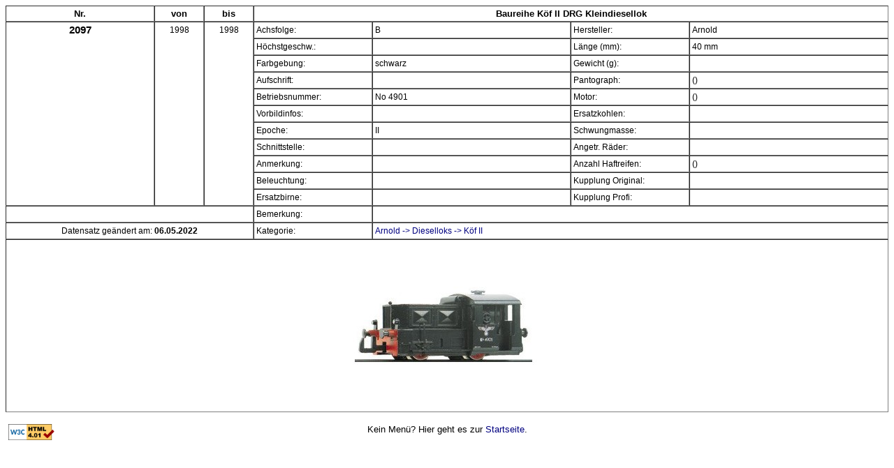

--- FILE ---
content_type: text/html; charset=ISO-8859-1
request_url: https://www.spur-n-datenbank.de/cb_detail.php?nr=3408
body_size: 1183
content:
<!DOCTYPE html PUBLIC "-//W3C//DTD HTML 4.01 Transitional//EN"
  "http://www.w3.org/TR/html4/loose.dtd">

<html><head><meta name="author" content="Christian Bauer"><meta http-equiv="Content-Style-Type" content="text/css"><link rel="stylesheet" type="text/css" href="katalog.css"><title>Detailseite</title></head><body>   <!DOCTYPE html PUBLIC "-//W3C//DTD HTML 4.01 Transitional//EN"
  "http://www.w3.org/TR/html4/loose.dtd">
   
   <table frame="void" border="1" cellspacing="0" width="100%" cellpadding="3"><tr><td colspan="2" width="15%" valign=top><center><b>Nr.</b></center></td><td width="5%" valign=top><center><b>von</b></center></td><td width="5%" valign=top><center><b>bis</b></center></td><td colspan="5" align=left><center><b> Baureihe Köf II DRG Kleindiesellok</b></center></td></tr><tr><td colspan="2" class="bmo1" rowspan="11" valign=top>
                2097  
               <p></td><td class="bmo2" rowspan="11" valign=top><center>1998</center></td><td class="bmo2" rowspan="11" valign=top><center>1998</center></td><td colspan="2" width="12%" class="bmo2" valign=top>Achsfolge:</td><td width="20%" class="bmo2" valign=top>B</td><td width="12%" class="bmo2" valign=top>Hersteller:</td><td width="20%" class="bmo2" valign=top>Arnold</td></tr><tr><td colspan=2 class="bmo2" valign=top>Höchstgeschw.:</td><td class="bmo2" valign=top></td><td class="bmo2" valign=top>Länge (mm):</td><td class="bmo2" valign=top>40 mm</td></tr><tr><td colspan=2 class="bmo2" valign=top>Farbgebung:</td><td class="bmo2" valign=top>schwarz</td><td class="bmo2" valign=top>Gewicht (g):</td><td class="bmo2" valign=top></td></tr><tr><td colspan=2 class="bmo2" valign=top>Aufschrift:</td><td class="bmo2" valign=top></td><td class="bmo2" valign=top>Pantograph:</td><td class="bmo2" valign=top> ()</td></tr><tr><td colspan=2 class="bmo2" valign=top>Betriebsnummer:</td><td class="bmo2" valign=top>No 4901</td><td class="bmo2" valign=top>Motor:</td><td class="bmo2" valign=top> ()</td></tr><tr><td colspan=2 class="bmo2" valign=top>Vorbildinfos:</td><td class="bmo2" valign=top><a href="http://" target="_blank"></a></td><td class="bmo2" valign=top>Ersatzkohlen:</td><td class="bmo2" valign=top></td></tr><tr><td colspan=2 class="bmo2" valign=top>Epoche:</td><td class="bmo2" valign=top>II</td><td class="bmo2" valign=top>Schwungmasse:</td><td class="bmo2" valign=top></td></tr><tr><td colspan=2 class="bmo2" valign=top>Schnittstelle:</td><td class="bmo2" valign=top></td><td class="bmo2" valign=top>Angetr. Räder:</td><td class="bmo2" valign=top></td></tr><tr><td colspan=2 class="bmo2" valign=top>Anmerkung:</td><td class="bmo2" valign=top></td><td class="bmo2" valign=top>Anzahl Haftreifen:</td><td class="bmo2" valign=top> ()</td></tr><tr><td colspan=2 class="bmo2" valign=top>Beleuchtung:</td><td class="bmo2" valign=top></td><td class="bmo2" valign=top>Kupplung Original:</td><td class="bmo2" valign=top></td></tr><tr><td colspan=2 class="bmo2" valign=top>Ersatzbirne:</td><td class="bmo2" valign=top></td><td class="bmo2" valign=top>Kupplung Profi:</td><td class="bmo2" valign=top></td></tr><tr><td colspan=4 class="bmo2" valign=top>&nbsp;</td><td colspan=2 class="bmo2" valign=top>Bemerkung:</td><td colspan=4 class="bmo2" valign=top></td></tr><tr><td colspan="4" class="bmo2" valign=top><center>Datensatz geändert am: <b>06.05.2022</b></center></td><td colspan="2" class="bmo2" valign=top>Kategorie:</td><td colspan="3" class="bmo2" valign=top>
                        <a href="cb_ergebnis.php?s_katid=1268&amp;s_hersteller=Arnold">Arnold -> Dieselloks -> Köf II</a> </td></tr><tr><td colspan="9"><center><img src="arnold/loks/diesel//bilder/2097.jpg" alt="" width=750></center></td></tr></table><p><table cellspacing="1" width="100%" cellpadding="3"><tr><td style="border:0px;" width="20%" valign=top>
            <a href="https://validator.w3.org/check?uri=referer"><img border="0"
	          src="https://www.w3.org/Icons/valid-html401"
	          alt="Valid HTML 4.01 Transitional" height="23" width="66"></a></td><td style="border:0px;" width="60%" valign=top>
                      <center>Kein Menü?&nbsp;Hier geht es zur <a href="https://www.spur-n-datenbank.de" target="_top">Startseite</a>.</center></td><td style="border:0px;" width="20%" valign=top>&nbsp;</td></tr></table></body></html>